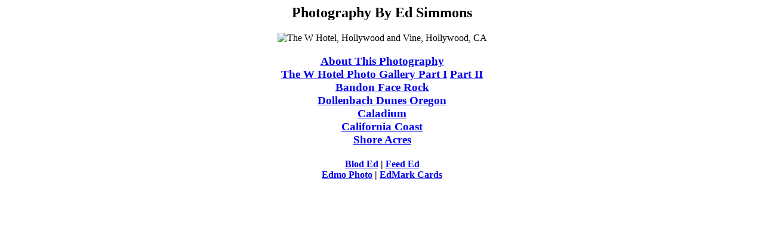

--- FILE ---
content_type: text/html
request_url: http://membrane.com/alchemystic/
body_size: 1307
content:
<!DOCTYPE html PUBLIC>
<html>
<head>
<meta name="description" content="Unique photography and art work.  Pictures, photos, negatives
and prints developed by hand featuring the W Hotel, Hollywood and Vine, Hollywood, California.
Carpentry and construction work done on-site.  Carpenter on high rise construction work.
Custom dark room production.">
<title>Ed Simmons Photography -- Photographs and Prints</title>
</head>
<body>
<center>
<h2>Photography By Ed Simmons</h2>
<img src="http://rombox.com/entertainment/wp-content/uploads/2009/05/wicked1.jpg" alt="The W Hotel,
Hollywood and Vine, Hollywood, CA">
<h3><a href="about.html">About This Photography</a><br>
<a href="W-Hotel.html">The W Hotel Photo Gallery Part I</a>
<a href="W-Hotel/">Part II</a><br>
<a href="Bandon-Face-Rock.html">Bandon Face Rock</a><br>
<a href="Dollenbach-Dunes-Oregon.html">Dollenbach Dunes Oregon</a>
<br><a href="Caladium.html">Caladium</a><br>
<a href="California-Coast.html">California Coast</a><br>
<a href="Shore-Acres.html">Shore Acres</a></h3>

<h4><a href="http://yeeha.org/art/">Blod Ed</a> | 
<a href="http://yeeha.org/art/feed/">Feed Ed</a><br>
<a href="http://membrane.com/edmo/">Edmo Photo</a> 
| <a href="http://membrane.com/edmark/">EdMark Cards</a></h4>
</center>
</body>
</html>
